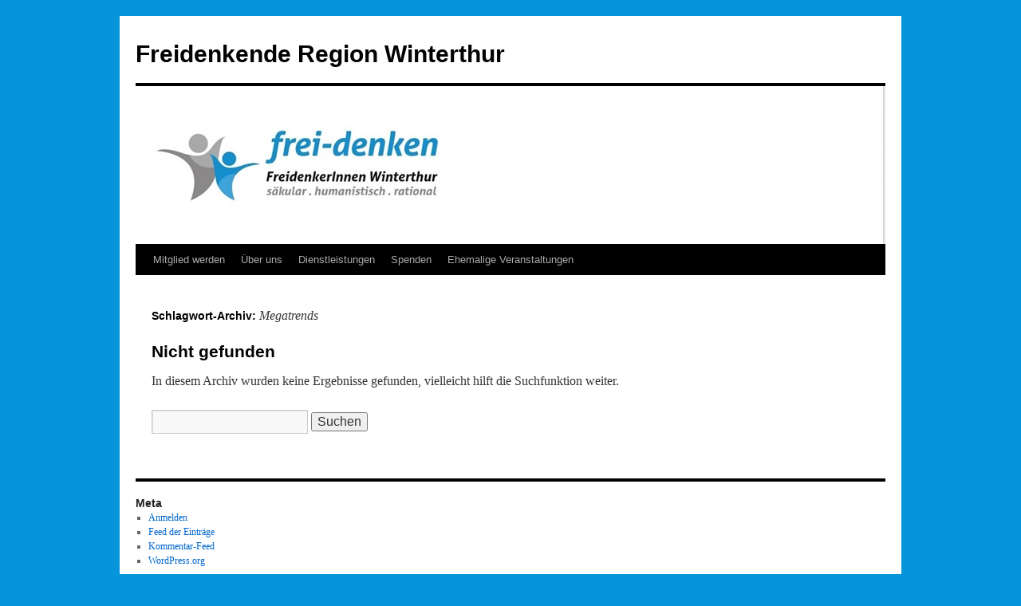

--- FILE ---
content_type: application/javascript; charset=UTF-8
request_url: https://winterthur-frei-denken.ch/wp-content/plugins/wp-spamshield/js/jscripts.php
body_size: 888
content:
function wpss_set_ckh(n,v,e,p,d,s){var t=new Date;t.setTime(t.getTime());if(e){e=e*1e3}var u=new Date(t.getTime()+e);document.cookie=n+'='+escape(v)+(e?';expires='+u.toGMTString()+';max-age='+e/1e3+';':'')+(p?';path='+p:'')+(d?';domain='+d:'')+(s?';secure':'')}function wpss_init_ckh(){wpss_set_ckh('df8f7238346fff7a8225ce3441106733','416185ec5fd78ff4da14e702f419e68a','14400','/','winterthur-frei-denken.ch','secure');wpss_set_ckh('SJECT2602','CKON2602','3600','/','winterthur-frei-denken.ch','secure');}wpss_init_ckh();jQuery(document).ready(function($){var h="form[method='post']";$(h).submit(function(){$('<input>').attr('type','hidden').attr('name','ccd55c957ef2aed4d36e0555f4cded7c').attr('value','8173cd76b34699a01bd2cd028fe07967').appendTo(h);return true;})});
// Generated in: 0.000282 seconds
